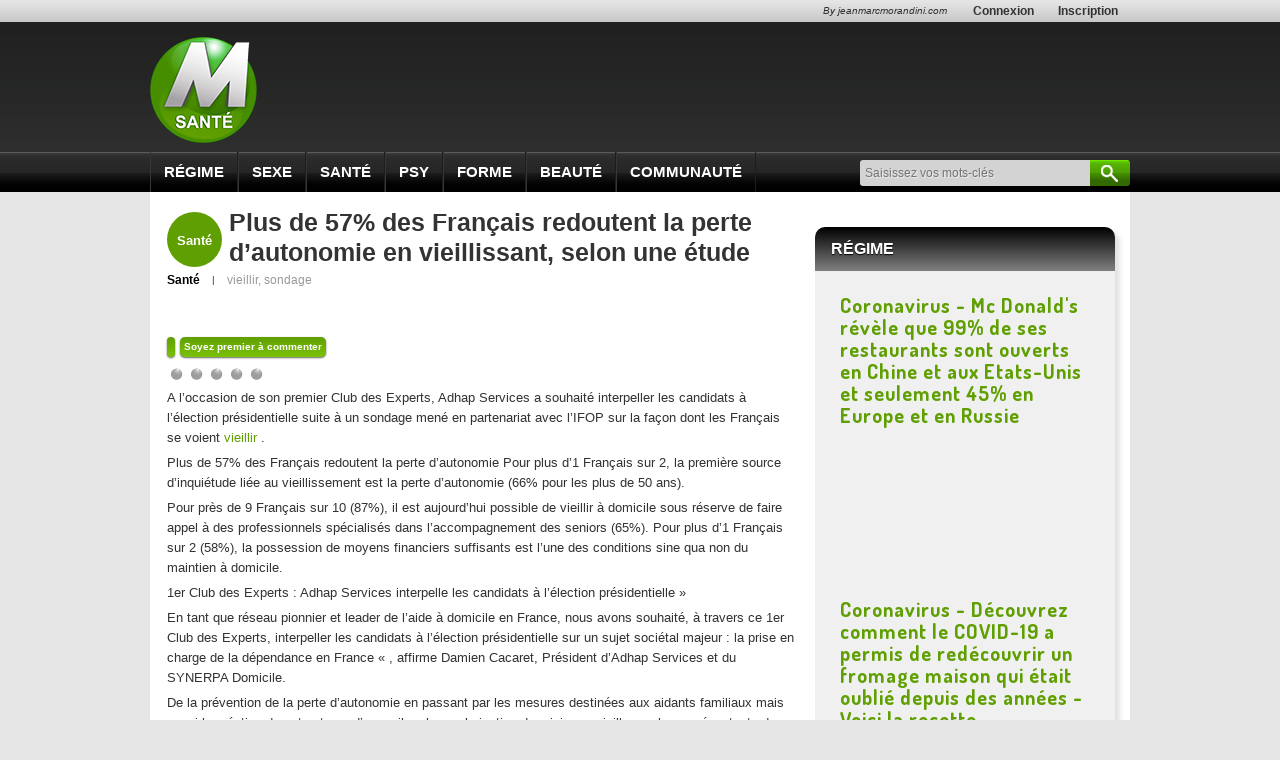

--- FILE ---
content_type: text/html; charset=utf-8
request_url: https://www.morandinisante.com/article-sante-367309-plus-de-57-des-francais-redoutent-la-perte-d-autonomie-en-vieillissant-selon-une-etude.html
body_size: 12675
content:
<!DOCTYPE html>
<html xmlns:fb="http://www.facebook.com/2008/fbml" xmlns:og="http://opengraphprotocol.org/schema/" xmlns="http://www.w3.org/1999/xhtml" xml:lang="fr" lang="fr" version="XHTML+RDFa 1.0" dir="ltr">

<head profile="http://www.w3.org/1999/xhtml/vocab">
  <meta name="google-site-verification" content="j_IPphMWbaMJd2cJJNhx_auONtaNXU7ZiRQ7UDrt2jo" />
  <meta name="robots" content="index,follow,max-snippet:-1,max-image-preview:large,max-video-preview:-1" />

  <!--[if IE]><![endif]-->
<link rel="dns-prefetch" href="//www.jeanmarcmorandini.com" />
<link rel="preconnect" href="//www.jeanmarcmorandini.com" />
<meta http-equiv="Content-Type" content="text/html; charset=utf-8" />
<meta http-equiv="x-dns-prefetch-control" content="on" />
<link rel="dns-prefetch" href="//static.jeanmarcmorandini.com" />
<!--[if IE 9]>
<link rel="prefetch" href="//static.jeanmarcmorandini.com" />
<![endif]-->
<link rel="amphtml" href="https://www.morandinisante.com/article-sante-367309-plus-de-57-des-francais-redoutent-la-perte-d-autonomie-en-vieillissant-selon-une-etude.html?amp" />
<script  type="application/ld+json">{"@context":"https:\/\/schema.org","@type":"WebSite","name":"Jean-Marc Morandini","alternateName":"Blog Jean Marc Morandini - Site d'informations m\u00e9dia, programmes TV, vid\u00e9os, zapping, people, radio, cinema, presse, internet","url":"https:\/\/www.jeanmarcmorandini.com\/","image":"https:\/\/static.jeanmarcmorandini.com\/sites\/all\/themes\/jmm7\/images\/logo_media.png"}</script>
<script  type="application/ld+json">{"@context":"https:\/\/schema.org","@type":"NewsMediaOrganization","name":"Jean-Marc Morandini","url":"https:\/\/www.jeanmarcmorandini.com\/","logo":"https:\/\/static.jeanmarcmorandini.com\/sites\/all\/themes\/jmm7\/images\/logo_media.png","sameAs":["https:\/\/www.facebook.com\/jmmorandini\/","https:\/\/twitter.com\/morandiniblog\/","https:\/\/www.instagram.com\/jeanmarcmorandini\/"]}</script>
<meta property="twitter:card" content="summary_large_image" />
<meta property="twitter:site" content="@morandinisante" />
<meta property="twitter:creator" content="@morandinisante" />
<meta property="twitter:title" content=" Plus de 57% des Français redoutent la perte d’autonomie en vieillissant, selon une étude" />
<meta property="twitter:description" content="A l&amp;rsquo;occasion de son premier Club des Experts, Adhap Services a souhait&amp;eacute; interpeller les candidats &amp;agrave; l&amp;rsquo;&amp;eacute;lection pr&amp;eacute;sidentielle suite &amp;agrave; un..." />
<meta property="twitter:image" content="https://static.jeanmarcmorandini.com/sites/jeanmarcmorandini.com/files/vieux_0_0_0_0_0.jpg" />
<meta property="og:title" content=" Plus de 57% des Français redoutent la perte d’autonomie en vieillissant, selon une étude" />
<meta property="fb:app_id" content="368940366458873" />
<meta property="og:type" content="article" />
<meta property="og:image" content="https://static.jeanmarcmorandini.com/sites/jeanmarcmorandini.com/files/styles/facebook/public/vieux_0_0_0_0_0.jpg?itok=ExgLJ_4a" />
<meta property="og:url" content="https://www.morandinisante.com/article-sante-367309-plus-de-57-des-francais-redoutent-la-perte-d-autonomie-en-vieillissant-selon-une-etude.html" />
<meta property="og:description" content="A l&amp;rsquo;occasion de son premier Club des Experts, Adhap Services a souhait&amp;eacute; interpeller les candidats &amp;agrave; l&amp;rsquo;&amp;eacute;lection pr&amp;eacute;sidentielle suite &amp;agrave; un sondage men&amp;eacute; en partenariat avec l&amp;rsquo;IFOP sur la fa&amp;ccedil;on dont les Fran&amp;ccedil;ais se voient" />
<link rel="shortcut icon" href="https://www.morandinisante.com/sites/all/themes/morandinisante/favicon.ico" type="image/vnd.microsoft.icon" />
<meta name="description" content="A l’occasion de son premier Club des Experts, Adhap Services a souhaité interpeller les candidats à l’élection présidentielle suite à un sondage mené en partenariat avec l’IFOP sur la façon dont les Français se voient vieillir." />
<link rel="canonical" href="https://www.morandinisante.com/article-sante-367309-plus-de-57-des-francais-redoutent-la-perte-d-autonomie-en-vieillissant-selon-une-etude.html" />
<link rel="shortlink" href="https://www.morandinisante.com/node/367309" />
<meta property="fb:app_id" content="1434142670197027" />
<meta property="og:site_name" content="Jean-Marc Morandini" />
<meta property="og:type" content="article" />
<meta property="og:url" content="https://www.morandinisante.com/article-sante-367309-plus-de-57-des-francais-redoutent-la-perte-d-autonomie-en-vieillissant-selon-une-etude.html" />
<meta property="og:title" content="Plus de 57% des Français redoutent la perte d’autonomie en vieillissant, selon une étude" />
<meta property="og:description" content="A l’occasion de son premier Club des Experts, Adhap Services a souhaité interpeller les candidats à l’élection présidentielle suite à un sondage mené en partenariat avec l’IFOP sur la façon dont les Français se voient vieillir." />
<meta property="og:image" content="https://static.jeanmarcmorandini.com/sites/jeanmarcmorandini.com/files/vieux_0_0_0_0_0.jpg" />
  <title>Plus de 57% des Français redoutent la perte d’autonomie en vieillissant, selon une étude | Jean-Marc Morandini</title>
  <link type="text/css" rel="stylesheet" href="/sites/jeanmarcmorandini.com/files/advagg_css/css__7UwOODH6XC-f6yX6yncdisWi-F-vOUHIHuKNSaCypAQ__9lxRI1U9S6o8tlidS0UrwXkx5b7ly_nU5pwSSLibRjE__ZSMqSgoujX0gQJycZx5b2wkqLzufGuc8eG8p-Ytl_jc.css" media="all" />
<link type="text/css" rel="stylesheet" href="/sites/jeanmarcmorandini.com/files/advagg_css/css__gbr-sYiNqPgPDrHfwroVhc4CXUQ0Rqm12IJqBr2lyxI__i9J8jMP3rICJwvAjm2w6kBFPWd_uYGJjolCI3OnY_GE__ZSMqSgoujX0gQJycZx5b2wkqLzufGuc8eG8p-Ytl_jc.css" media="all and (min-width: 768px) and (max-width: 1023px)" />
<link type="text/css" rel="stylesheet" href="/sites/jeanmarcmorandini.com/files/advagg_css/css__C1vtm4aFlJsCwUC83n_j2mz8FSXY36USjYDVpyXnJIo__iR8L__YAXWhn9Bvs98kEulhQAV3Kq_nl3FbTPPWetIc__ZSMqSgoujX0gQJycZx5b2wkqLzufGuc8eG8p-Ytl_jc.css" media="all and (min-width: 481px) and (max-width: 767px)" />
<link type="text/css" rel="stylesheet" href="/sites/jeanmarcmorandini.com/files/advagg_css/css__B1Ovhn8CK_ugMrvM3HGqWoba16U7C0rb8nEKXTLRmRo__RsGynvoZCohNpT4tayOzeGuDdOD0gGYipt0gifg8anw__ZSMqSgoujX0gQJycZx5b2wkqLzufGuc8eG8p-Ytl_jc.css" media="all and (min-width: 360px) and (max-width: 480px)" />
<link type="text/css" rel="stylesheet" href="/sites/jeanmarcmorandini.com/files/advagg_css/css__QzBNUP7INFjVG79HsxItRNq0tPaVkjLrRQEOow9AxtY__6jhk4ZXv675C3ywqLhhS50PTWty7Z2csX9bH6qQL9NE__ZSMqSgoujX0gQJycZx5b2wkqLzufGuc8eG8p-Ytl_jc.css" media="all and (max-width: 359px)" />

<!--[if lte IE 8]>
<link type="text/css" rel="stylesheet" href="/sites/all/themes/morandinisante/css/fix-ie.css?t8yek2" media="all" />
<![endif]-->
  <link href="//maxcdn.bootstrapcdn.com/font-awesome/4.1.0/css/font-awesome.min.css" rel="stylesheet" type="text/css">
  <link href="https://fonts.googleapis.com/css?family=Dosis:400,700" rel="stylesheet" type="text/css">
  <meta name="viewport" content="width=device-width, initial-scale=1.0">
  <meta property="fb:pages" content="326620877536494" />

  <!-- Didomi tag -->  
  <script type="99b688996ddee3fc2b534400-text/javascript">
    window.gdprAppliesGlobally=true;(function(){function a(e){if(!window.frames[e]){if(document.body&&document.body.firstChild){var t=document.body;var n=document.createElement("iframe");n.style.display="none";n.name=e;n.title=e;t.insertBefore(n,t.firstChild)}
    else{setTimeout(function(){a(e)},5)}}}function e(n,r,o,c,s){function e(e,t,n,a){if(typeof n!=="function"){return}if(!window[r]){window[r]=[]}var i=false;if(s){i=s(e,t,n)}if(!i){window[r].push({command:e,parameter:t,callback:n,version:a})}}e.stub=true;function t(a){if(!window[n]||window[n].stub!==true){return}if(!a.data){return}
    var i=typeof a.data==="string";var e;try{e=i?JSON.parse(a.data):a.data}catch(t){return}if(e[o]){var r=e[o];window[n](r.command,r.parameter,function(e,t){var n={};n[c]={returnValue:e,success:t,callId:r.callId};a.source.postMessage(i?JSON.stringify(n):n,"*")},r.version)}}
    if(typeof window[n]!=="function"){window[n]=e;if(window.addEventListener){window.addEventListener("message",t,false)}else{window.attachEvent("onmessage",t)}}}e("__tcfapi","__tcfapiBuffer","__tcfapiCall","__tcfapiReturn");a("__tcfapiLocator");(function(e){
    var t=document.createElement("script");t.id="spcloader";t.type="text/javascript";t.async=true;t.src="https://sdk.privacy-center.org/"+e+"/loader.js?target="+document.location.hostname;t.charset="utf-8";var n=document.getElementsByTagName("script")[0];n.parentNode.insertBefore(t,n)})("58ff7455-e2e7-41c9-b8b6-7fc797bc5831")})();
  </script>
</head>

<body class="html not-front not-logged-in no-sidebars page-node page-node- page-node-367309 node-type-story-sante">
  <div id="skip-link"><a href="/#main-content" class="element-invisible element-focusable">Aller au contenu principal</a></div>    <a name="top-page" id="top-page"></a>

<div id="logreg">
  <div id="logreg-in">
    <div id="logreg-register"><a href="/inscription.html" target="_parent">Inscription</a></div><div id="logreg-login"><a href="/user/login" target="_parent">Connexion</a></div><div style="float:right;font-weight:normal;font-size:10px;margin-left:0px;padding-left:0px;margin-right:2px;padding-right:0px;font-style:italic"><a href="http://www.jeanmarcmorandini.com" target="_blank">By jeanmarcmorandini.com</a></div>  </div>
</div>

<div id="logo">
  <div id="logo-in">
    <a id="logolink" href="/" title="morandinisante.com" target="_parent"><img src="/sites/all/themes/morandinisante/images/logo_sante.png" alt="MorandiniSante.com" width="107" height="106" /></a>
      </div>
</div>

<div id="navi">
  <div id="navi-in">
      <div class="region region-navigation">
    <div class="block block-jmm-sante" id="block-jmm-sante-sante-menus">
      
  <div class="block-content">
    <div class="content"><div id="menu-mobile-title">Menu</div><ul class="menu"><li><a href="/categorie-sante-regime.html" alt="Régime Morandini Sante" target="_parent">Régime</a></li><li><a href="/categorie-sante-sexe.html" alt="Sexe Morandini Sante" target="_parent">Sexe</a></li><li><a href="/categorie-sante-sante.html" alt="Santé Morandini Sante" target="_parent">Santé</a></li><li><a href="/categorie-sante-psy.html" alt="Psy Morandini Sante" target="_parent">Psy</a></li><li><a href="/categorie-sante-forme.html" alt="Forme Morandini Sante" target="_parent">Forme</a></li><li><a href="/categorie-sante-beaute.html" alt="Beauté Morandini Sante" target="_parent">Beauté</a></li>
  <li><a href="/">Communauté</a>
    <ul class="menu">
      <li class="leaf"><a href="/user/login" target="_parent">S&#039;identifier</a></li>
      <li class="leaf last"><a href="/inscription.html" target="_parent">S&#039;inscrire</a></li>
    </ul>
    </li></ul></div>  </div>
</div>
<div class="block block-jmm-sante" id="block-jmm-sante-sante-icones-sociales">
      
  <div class="block-content">
    <p><a href="https://www.facebook.com/jmmorandinisante" target="_blank"><img data-echo="https://static.jeanmarcmorandini.com/sites/jeanmarcmorandini.com/files/icones_sociales_sante/facebook_2_web.png" data-icon="" src="https://static.jeanmarcmorandini.com//sites/jeanmarcmorandini.com/files/lazyload_placeholder.png" alt="" title="Morandinisante sur Facebook" /><noscript><img src="https://static.jeanmarcmorandini.com/sites/jeanmarcmorandini.com/files/icones_sociales_sante/facebook_2_web.png" alt="" title="Morandinisante sur Facebook" /></noscript></a><a href="https://www.twitter.com/morandinisante" target="_blank"><img data-echo="https://static.jeanmarcmorandini.com/sites/jeanmarcmorandini.com/files/icones_sociales_sante/twitter_web.png" data-icon="" src="https://static.jeanmarcmorandini.com//sites/jeanmarcmorandini.com/files/lazyload_placeholder.png" alt="" title="Morandinisante sur Twitter" /><noscript><img src="https://static.jeanmarcmorandini.com/sites/jeanmarcmorandini.com/files/icones_sociales_sante/twitter_web.png" alt="" title="Morandinisante sur Twitter" /></noscript></a></p>  </div>
</div>
<div class="block block-search-api-page" id="block-search-api-page-recherche-morandini-sante">
        <h2 class="block-title">Recherche Morandini Santé</h2>
    
  <div class="block-content">
    <form action="/article-sante-367309-plus-de-57-des-francais-redoutent-la-perte-d-autonomie-en-vieillissant-selon-une-etude.html" method="post" id="search-api-page-search-form-recherche-morandini-sante" accept-charset="UTF-8"><div><div class="form-item form-type-textfield form-item-keys-8">
  <label class="element-invisible" for="edit-keys-8">Saisissez vos mots-clés </label>
 <input placeholder="Saisissez vos mots-clés" type="text" id="edit-keys-8" name="keys_8" value="" size="15" maxlength="128" class="form-text" />
</div>
<input type="hidden" name="id" value="8" />
<input type="submit" id="edit-submit-8" name="op" value="Rechercher" class="form-submit" /><input type="hidden" name="form_build_id" value="form-saPlJbHJInNbum1Bn4TOITxl2Okri8xBssMJCA7GQlc" />
<input type="hidden" name="form_id" value="search_api_page_search_form_recherche_morandini_sante" />
</div></form>  </div>
</div>
  </div>
  </div>
</div>

<div id="wrapper" class="">
  
  <div id="wrapper-in">
    <div id="center">
                          <div class="region region-content">
    <div class="block block-system" id="block-system-main">
      
  <div class="block-content">
    <div id="node-367309" class="node node-story-sante clearfix" class="node node-story-sante node-type-story_sante node-pagestory_sante" id="node-367309">
	<div class="heure"><span>Santé</span></div>
	<h1> Plus de 57% des Français redoutent la perte d’autonomie en vieillissant, selon une étude</h1>
	<div class="cattags"><span class="categorie"><a href="/categorie-sante-sante.html">Santé</a><span>|</span></span><span class="tags"><a href="/actualite-sante-vieillir.html">vieillir</a>, <a href="/actualite-sante-sondage.html">sondage</a></span></div><br class="clear" /><div class="image"><img data-echo="https://static.jeanmarcmorandini.com/sites/jeanmarcmorandini.com/files/styles/liste-centrale-grande/public/vieux_0_0_0_0_0.jpg" data-icon="" src="https://static.jeanmarcmorandini.com//sites/jeanmarcmorandini.com/files/lazyload_placeholder.png" alt="" title=" Plus de 57% des Français redoutent la perte d’autonomie en vieillissant, selon une étude" /><noscript><img src="https://static.jeanmarcmorandini.com/sites/jeanmarcmorandini.com/files/styles/liste-centrale-grande/public/vieux_0_0_0_0_0.jpg" alt="" title=" Plus de 57% des Français redoutent la perte d’autonomie en vieillissant, selon une étude" /></noscript></div>	<div class="links-vues"><span data-nodecounter-ajax="367309"></span></div>
	<div class="links-comments">
	<a href="/article-sante-367309-plus-de-57-des-francais-redoutent-la-perte-d-autonomie-en-vieillissant-selon-une-etude.html#comments" class="active">Soyez premier à commenter</a></div>
	<div class="field field-name-field-votes-user field-type-fivestar field-label-hidden"><div class="field-items"><div class="field-item even"><div class="clearfix fivestar-average-stars"><div class="fivestar-static-form-item"><div class="form-item form-type-item">
 <div class="fivestar-jmm"><div class="fivestar-widget-static fivestar-widget-static-vote fivestar-widget-static-5 clearfix"><div class="star star-1 star-odd star-first"><span class="off">0</span></div><div class="star star-2 star-even"><span class="off"></span></div><div class="star star-3 star-odd"><span class="off"></span></div><div class="star star-4 star-even"><span class="off"></span></div><div class="star star-5 star-odd star-last"><span class="off"></span></div></div></div>
<div class="description"><div class="fivestar-summary fivestar-summary-"></div></div>
</div>
</div></div></div></div></div>	<div class="body">
		
<!DOCTYPE html PUBLIC "-//W3C//DTD HTML 4.0 Transitional//EN" "http://www.w3.org/TR/REC-html40/loose.dtd">

<html>
<body>
<p>A l&rsquo;occasion de son premier Club des Experts, Adhap Services a souhait&eacute; interpeller les candidats &agrave; l&rsquo;&eacute;lection pr&eacute;sidentielle suite &agrave; un sondage men&eacute; en partenariat avec l&rsquo;IFOP sur la fa&ccedil;on dont les Fran&ccedil;ais se voient 
<a href="https://www.morandinisante.com/article-sante-364277-la-federation-francaise-de-cyclotourisme-s-engage-pour-la-sante-la-pratique-reguliere-du-velo-permet-de-limiter-les-effets-du-vieillissement.html" target="_blank">vieillir
</a>.
</p>
<p>Plus de 57% des Fran&ccedil;ais redoutent la perte d&rsquo;autonomie Pour plus d&rsquo;1 Fran&ccedil;ais sur 2, la premi&egrave;re source d&rsquo;inqui&eacute;tude li&eacute;e au vieillissement est la perte d&rsquo;autonomie (66% pour les plus de 50 ans).
</p>
<p>Pour pr&egrave;s de 9 Fran&ccedil;ais sur 10 (87%), il est aujourd&rsquo;hui possible de vieillir &agrave; domicile sous r&eacute;serve de faire appel &agrave; des professionnels sp&eacute;cialis&eacute;s dans l&rsquo;accompagnement des seniors (65%). Pour plus d&rsquo;1 Fran&ccedil;ais sur 2 (58%), la possession de moyens financiers suffisants est l&rsquo;une des conditions sine qua non du maintien &agrave; domicile.
</p>
<p>1er Club des Experts : Adhap Services interpelle les candidats &agrave; l&rsquo;&eacute;lection pr&eacute;sidentielle &raquo;
</p>
<p>En tant que r&eacute;seau pionnier et leader de l&rsquo;aide &agrave; domicile en France, nous avons souhait&eacute;, &agrave; travers ce 1er Club des Experts, interpeller les candidats &agrave; l&rsquo;&eacute;lection pr&eacute;sidentielle sur un sujet soci&eacute;tal majeur : la prise en charge de la d&eacute;pendance en France &laquo; , affirme Damien Cacaret, Pr&eacute;sident d&rsquo;Adhap Services et du SYNERPA Domicile.
</p>
<p>De la pr&eacute;vention de la perte d&rsquo;autonomie en passant par les mesures destin&eacute;es aux aidants familiaux mais aussi la cr&eacute;ation des structures d&rsquo;accueil ou la revalorisation du minimum vieillesse, les repr&eacute;sentants de Fran&ccedil;ois Fillon (Dominique Stoppa-Lyonnet), Emmanuel Macron (Olivier V&eacute;ran), Benoit Hamon (Luc Broussy), Jean-Luc M&eacute;lenchon (Marie-Laure Darrigade) et Marine Le Pen (Thierry Perez) ont pu s&rsquo;exprimer en exposant les grandes lignes des actions pr&eacute;vues en faveur des personnes en perte d&rsquo;autonomie qui seront mises en place dans le cadre de la mandature de leur candidat. &raquo;
</p>
<p>Avec plus de 28 000 personnes fragilis&eacute;es prises en charge chaque jour, il &eacute;tait de notre r&ocirc;le d&rsquo;interroger les candidats sur leur engagement dans l&rsquo;enjeu que repr&eacute;sente le vieillissement de la population en France et d&rsquo;&eacute;changer avec eux sur les solutions qui seront propos&eacute;es aux seniors lors du prochain quinquennat &raquo;, explique Damien Cacaret.&nbsp;
</p>
<p>
</p>
<p>
</p>
<p>
</p>
<p>
</p>
<p>
</p>
<p>
<iframe frameborder="0" width="480" height="270" allowfullscreen="" src-no-consent="//www.dailymotion.com/embed/video/x4e2t65?autoPlay=1">
</iframe>
<br>
<a href="https://www.dailymotion.com/video/x4e2t65_pour-cameron-diaz-le-botox-est-une-promesse-a-court-terme_news" target="_blank">Pour Cameron Diaz, le Botox est une promesse &agrave;...
</a> 
<i>par 
<a href="https://www.dailymotion.com/morandini" target="_blank">morandini
</a>
</i>
</p>
<script src="/cdn-cgi/scripts/7d0fa10a/cloudflare-static/rocket-loader.min.js" data-cf-settings="99b688996ddee3fc2b534400-|49" defer></script></body>
</html>


		
	</div>
		<div id="social-share">
		<div class="fb-like" data-send="true" data-layout="button_count" data-width="185"></div>
		<!-- Placez cette balise là où vous souhaitez positionner le bouton +1. -->
		<div class="g-plusone" data-size="medium"></div>
		<!-- Placez cet appel d'affichage à l'endroit approprié. -->
		<script type="99b688996ddee3fc2b534400-text/javascript">
			window.___gcfg = {lang: 'fr'};
			(function() {
				var po = document.createElement('script'); po.type = 'text/javascript'; po.async = true;
				po.src = 'https://apis.google.com/js/plusone.js';
				var s = document.getElementsByTagName('script')[0]; s.parentNode.insertBefore(po, s);
			})();
		</script>
		<div class="twitter-buttons">
			<a href="https://twitter.com/share" class="twitter-share-button" data-via="Morandinisante" data-lang="fr">Tweeter</a>
			<a href="https://twitter.com/Morandinisante" class="twitter-follow-button" data-show-screen-name="false" data-show-count="true" data-lang="fr">Suivre @Morandinisante</a>
		</div>
	</div>
	</div>
<div id="node-prev-next"><div id="node-prev"><a href="/article-sante-367307-inde-a-seulement-8-mois-chahat-kumar-pese-17-kilos-le-poids-d-un-enfant-de-quatre-ans-video.html">Inde : À seulement 8 mois, Chahat Kumar pèse 17 kilos, le poids d'un enfant de quatre ans ! - VIDEO</a></div><div id="node-up"><a href="/">Accueil</a></div><div id="node-next"><a href="/article-sante-367310-dominique-farrugia-rien-n-est-facile-pour-un-handicape-je-pensais-que-dans-cette-campagne-on-en-parlerait.html">Dominique Farrugia : "Rien n'est facile pour un handicapé. Je pensais que dans cette campagne on en parlerait"</a></div><br class="clear" /></div><div id="lig_bollore_morandinisante_articles"></div>
<script language="javascript" src="https://i.ligatus.com/fr-placements/containers/bollore/morandinisante/tc-site.js" type="99b688996ddee3fc2b534400-text/javascript"></script>
<a name="comments"></a>
<div id="comments">
	<div id="comments-header"><a href="/node/367309#comments" class="reagissez active">Rafraichir !<span class="reagissez-pointe"></span></a><h2>Les réactions</h2><p>La réaction aux articles est réservée aux membres.</p></div><div id="cf"></div><div id="comments-login" class="login-register-form"><h2>Réagissez</h2><div class="content"><div class="login-register-form-register"><h3>Nouveau ?</h3><p>La réaction aux articles est réservée aux membres.</p><a href="/inscription.html">Inscrivez-vous</a></div><div class="login-register-form-login"><h3>Déjà membre ?</h3><form action="/article-sante-367309-plus-de-57-des-francais-redoutent-la-perte-d-autonomie-en-vieillissant-selon-une-etude.html?destination=node/367309" method="post" id="user-login-form" accept-charset="UTF-8"><div><div class="form-item form-type-textfield form-item-name">
  <label for="edit-name">Nom d'utilisateur <span class="form-required" title="Ce champ est requis.">*</span></label>
 <input tabindex="1" type="text" id="edit-name" name="name" value="" size="15" maxlength="60" class="form-text required" />
</div>
<div class="form-item form-type-password form-item-pass">
  <label for="edit-pass">Mot de passe <span class="form-required" title="Ce champ est requis.">*</span></label>
 <input tabindex="1" type="password" id="edit-pass" name="pass" size="15" maxlength="128" class="form-text required" />
</div>
<div class="form-item form-type-checkbox form-item-remember-me">
 <input tabindex="1" type="checkbox" id="edit-remember-me" name="remember_me" value="1" checked="checked" class="form-checkbox" />  <label class="option" for="edit-remember-me">Se souvenir de moi </label>

</div>
<input type="hidden" name="form_build_id" value="form-goKr8xocTT3S5Va0v3uad_tPtyMp5n9nnE47jqeo5ns" />
<input type="hidden" name="form_id" value="user_login_block" />
<div class="form-actions form-wrapper" id="edit-actions"><div id="google_recaptcha_user_login_block" class="normal"></div><input tabindex="1" type="submit" id="edit-submit" name="op" value="Se connecter" class="form-submit" /></div></div></form><a href="/user/password" class="mdp">Mot de passe oublié ?</a></div><br class="clear" /></div></div></div>
<iframe src="https://www.morandinisante.com/live_counter.php?nid=367309" width="0" height="0" style="border:none;">&nbsp;</iframe>
  </div>
</div>
  </div>
          </div>

    <div id="side">
        <div class="region region-right">
    <div class="block block-jmm-sante" id="block-jmm-sante-sante-cat-regime">
        <h2 class="block-title">Régime</h2>
    
  <div class="block-content">
    <div class="bloc-riche"><div class="bloc-riche-image"><div class="view-content">
      <div class="views-row views-row-1 views-row-odd views-row-first views-row-last">
        <div class="title"><a href="/article-sante-423790-coronavirus-mc-donald-s-revele-que-99-de-ses-restaurants-sont-ouverts-en-chine-et-aux-etats-unis-et-seulement-45-en-europe-et-en-russie.html">Coronavirus - Mc Donald&#039;s révèle que 99% de ses restaurants sont ouverts en Chine et aux Etats-Unis et seulement 45% en Europe et en Russie</a></div>
        <div class="image"><a href="/article-sante-423790-coronavirus-mc-donald-s-revele-que-99-de-ses-restaurants-sont-ouverts-en-chine-et-aux-etats-unis-et-seulement-45-en-europe-et-en-russie.html"><img data-echo="https://static.jeanmarcmorandini.com/sites/jeanmarcmorandini.com/files/styles/side/public/mcdoafp_0.jpg" data-icon="" src="https://static.jeanmarcmorandini.com//sites/jeanmarcmorandini.com/files/lazyload_placeholder.png" width="250" height="134" alt="Coronavirus - Mc Donald&#039;s révèle que 99% de ses restaurants sont ouverts en Chine et aux Etats-Unis et seulement 45% en Europe et en Russie" title="Coronavirus - Mc Donald&#039;s révèle que 99% de ses restaurants sont ouverts en Chine et aux Etats-Unis et seulement 45% en Europe et en Russie" /><noscript><img src="https://static.jeanmarcmorandini.com/sites/jeanmarcmorandini.com/files/styles/side/public/mcdoafp_0.jpg" width="250" height="134" alt="Coronavirus - Mc Donald&#039;s révèle que 99% de ses restaurants sont ouverts en Chine et aux Etats-Unis et seulement 45% en Europe et en Russie" title="Coronavirus - Mc Donald&#039;s révèle que 99% de ses restaurants sont ouverts en Chine et aux Etats-Unis et seulement 45% en Europe et en Russie" /></noscript></a></div>
      </div>
      <div class="views-row views-row-1 views-row-odd views-row-first views-row-last">
        <div class="title"><a href="/article-sante-422329-coronavirus-decouvrez-comment-le-covid-19-a-permis-de-redecouvrir-un-fromage-maison-qui-etait-oublie-depuis-des-annees-voici-la-recette.html">Coronavirus - Découvrez comment le COVID-19 a permis de redécouvrir un fromage maison qui était oublié depuis des années - Voici la recette</a></div>
        <div class="image"><a href="/article-sante-422329-coronavirus-decouvrez-comment-le-covid-19-a-permis-de-redecouvrir-un-fromage-maison-qui-etait-oublie-depuis-des-annees-voici-la-recette.html"><img data-echo="https://static.jeanmarcmorandini.com/sites/jeanmarcmorandini.com/files/styles/side/public/su-fromage-japon-2-1-e1584952083261_0.jpg" data-icon="" src="https://static.jeanmarcmorandini.com//sites/jeanmarcmorandini.com/files/lazyload_placeholder.png" width="250" height="134" alt="Coronavirus - Découvrez comment le COVID-19 a permis de redécouvrir un fromage maison qui était oublié depuis des années - Voici la recette" title="Coronavirus - Découvrez comment le COVID-19 a permis de redécouvrir un fromage maison qui était oublié depuis des années - Voici la recette" /><noscript><img src="https://static.jeanmarcmorandini.com/sites/jeanmarcmorandini.com/files/styles/side/public/su-fromage-japon-2-1-e1584952083261_0.jpg" width="250" height="134" alt="Coronavirus - Découvrez comment le COVID-19 a permis de redécouvrir un fromage maison qui était oublié depuis des années - Voici la recette" title="Coronavirus - Découvrez comment le COVID-19 a permis de redécouvrir un fromage maison qui était oublié depuis des années - Voici la recette" /></noscript></a></div>
      </div>
      <div class="views-row views-row-1 views-row-odd views-row-first views-row-last">
        <div class="title"><a href="/article-sante-421771-coronavirus-les-professionnels-de-la-filiere-du-foie-gras-et-du-champagne-alertent-sur-une-forte-chute-des-ventes-en-raison-de-la-fermeture-des-restaurants.html">Coronavirus - Les professionnels de la filière du foie gras et du champagne alertent sur une forte chute des ventes en raison de la fermeture des restaurants</a></div>
        <div class="image"><a href="/article-sante-421771-coronavirus-les-professionnels-de-la-filiere-du-foie-gras-et-du-champagne-alertent-sur-une-forte-chute-des-ventes-en-raison-de-la-fermeture-des-restaurants.html"><img data-echo="https://static.jeanmarcmorandini.com/sites/jeanmarcmorandini.com/files/styles/side/public/foie_gras_entier_mi_cuit_terrine-1.jpg" data-icon="" src="https://static.jeanmarcmorandini.com//sites/jeanmarcmorandini.com/files/lazyload_placeholder.png" width="250" height="134" alt="Coronavirus - Les professionnels de la filière du foie gras et du champagne alertent sur une forte chute des ventes en raison de la fermeture des restaurants" title="Coronavirus - Les professionnels de la filière du foie gras et du champagne alertent sur une forte chute des ventes en raison de la fermeture des restaurants" /><noscript><img src="https://static.jeanmarcmorandini.com/sites/jeanmarcmorandini.com/files/styles/side/public/foie_gras_entier_mi_cuit_terrine-1.jpg" width="250" height="134" alt="Coronavirus - Les professionnels de la filière du foie gras et du champagne alertent sur une forte chute des ventes en raison de la fermeture des restaurants" title="Coronavirus - Les professionnels de la filière du foie gras et du champagne alertent sur une forte chute des ventes en raison de la fermeture des restaurants" /></noscript></a></div>
      </div></div></div><div class="bloc-riche-liste"><div class="view-footer"><p class="bloc-afficher-tout"><a href="/categorie-sante-regime.html">Tout afficher</a></p></div></div></div>  </div>
</div>
<div class="block block-jmm-sante" id="block-jmm-sante-sante-cat-sexe">
        <h2 class="block-title">Sexe</h2>
    
  <div class="block-content">
    <div class="bloc-riche"><div class="bloc-riche-image"><div class="view-content">
      <div class="views-row views-row-1 views-row-odd views-row-first views-row-last">
        <div class="title"><a href="/article-sante-424327-coronavirus-pour-la-premiere-fois-le-virus-a-ete-repere-dans-le-sperme-de-plusieurs-patients-alors-est-il-sexuellement-transmissible.html">Coronavirus - Pour la première fois le virus a été repéré dans le sperme de plusieurs patients, alors est-il sexuellement transmissible ?</a></div>
        <div class="image"><a href="/article-sante-424327-coronavirus-pour-la-premiere-fois-le-virus-a-ete-repere-dans-le-sperme-de-plusieurs-patients-alors-est-il-sexuellement-transmissible.html"><img data-echo="https://static.jeanmarcmorandini.com/sites/jeanmarcmorandini.com/files/styles/side/public/sperme.jpg" data-icon="" src="https://static.jeanmarcmorandini.com//sites/jeanmarcmorandini.com/files/lazyload_placeholder.png" width="250" height="134" alt="Coronavirus - Pour la première fois le virus a été repéré dans le sperme de plusieurs patients, alors est-il sexuellement transmissible ?" title="Coronavirus - Pour la première fois le virus a été repéré dans le sperme de plusieurs patients, alors est-il sexuellement transmissible ?" /><noscript><img src="https://static.jeanmarcmorandini.com/sites/jeanmarcmorandini.com/files/styles/side/public/sperme.jpg" width="250" height="134" alt="Coronavirus - Pour la première fois le virus a été repéré dans le sperme de plusieurs patients, alors est-il sexuellement transmissible ?" title="Coronavirus - Pour la première fois le virus a été repéré dans le sperme de plusieurs patients, alors est-il sexuellement transmissible ?" /></noscript></a></div>
      </div>
      <div class="views-row views-row-1 views-row-odd views-row-first views-row-last">
        <div class="title"><a href="/article-sante-423103-coronavirus-la-masturbation-serait-la-grande-gagnante-du-confinement-cela-procure-plus-de-contentement-que-le-visionnage-d-une-serie-netflix-ou-l-ouverture-d-une-bouteille-de-vin.html">Coronavirus - La masturbation serait la grande gagnante du confinement : &quot;Cela procure plus de contentement que le visionnage d’une série Netflix ou l’ouverture d’une bouteille de vin&quot;</a></div>
        <div class="image"><a href="/article-sante-423103-coronavirus-la-masturbation-serait-la-grande-gagnante-du-confinement-cela-procure-plus-de-contentement-que-le-visionnage-d-une-serie-netflix-ou-l-ouverture-d-une-bouteille-de-vin.html"><img data-echo="https://static.jeanmarcmorandini.com/sites/jeanmarcmorandini.com/files/styles/side/public/masturbation-4574-2121_0.jpg" data-icon="" src="https://static.jeanmarcmorandini.com//sites/jeanmarcmorandini.com/files/lazyload_placeholder.png" width="250" height="134" alt="Coronavirus - La masturbation serait la grande gagnante du confinement : &quot;Cela procure plus de contentement que le visionnage d’une série Netflix ou l’ouverture d’une bouteille de vin&quot;" title="Coronavirus - La masturbation serait la grande gagnante du confinement : &quot;Cela procure plus de contentement que le visionnage d’une série Netflix ou l’ouverture d’une bouteille de vin&quot;" /><noscript><img src="https://static.jeanmarcmorandini.com/sites/jeanmarcmorandini.com/files/styles/side/public/masturbation-4574-2121_0.jpg" width="250" height="134" alt="Coronavirus - La masturbation serait la grande gagnante du confinement : &quot;Cela procure plus de contentement que le visionnage d’une série Netflix ou l’ouverture d’une bouteille de vin&quot;" title="Coronavirus - La masturbation serait la grande gagnante du confinement : &quot;Cela procure plus de contentement que le visionnage d’une série Netflix ou l’ouverture d’une bouteille de vin&quot;" /></noscript></a></div>
      </div>
      <div class="views-row views-row-1 views-row-odd views-row-first views-row-last">
        <div class="title"><a href="/article-sante-423100-coronavirus-le-coronavirus-peut-il-se-transmettre-sexuellement-selon-les-dernieres-etudes-de-l-organisation-mondiale-de-la-sante.html">Coronavirus - Le coronavirus peut-il se transmettre sexuellement selon les dernières études de l’Organisation mondiale de la santé ? </a></div>
        <div class="image"><a href="/article-sante-423100-coronavirus-le-coronavirus-peut-il-se-transmettre-sexuellement-selon-les-dernieres-etudes-de-l-organisation-mondiale-de-la-sante.html"><img data-echo="https://static.jeanmarcmorandini.com/sites/jeanmarcmorandini.com/files/styles/side/public/sexe_1_0.jpg" data-icon="" src="https://static.jeanmarcmorandini.com//sites/jeanmarcmorandini.com/files/lazyload_placeholder.png" width="250" height="134" alt="Coronavirus - Le coronavirus peut-il se transmettre sexuellement selon les dernières études de l’Organisation mondiale de la santé ? " title="Coronavirus - Le coronavirus peut-il se transmettre sexuellement selon les dernières études de l’Organisation mondiale de la santé ? " /><noscript><img src="https://static.jeanmarcmorandini.com/sites/jeanmarcmorandini.com/files/styles/side/public/sexe_1_0.jpg" width="250" height="134" alt="Coronavirus - Le coronavirus peut-il se transmettre sexuellement selon les dernières études de l’Organisation mondiale de la santé ? " title="Coronavirus - Le coronavirus peut-il se transmettre sexuellement selon les dernières études de l’Organisation mondiale de la santé ? " /></noscript></a></div>
      </div></div></div><div class="bloc-riche-liste"><div class="view-footer"><p class="bloc-afficher-tout"><a href="/categorie-sante-sexe.html">Tout afficher</a></p></div></div></div>  </div>
</div>
<div class="block block-jmm-sante" id="block-jmm-sante-sante-cat-sante">
        <h2 class="block-title">Santé</h2>
    
  <div class="block-content">
    <div class="bloc-riche"><div class="bloc-riche-image"><div class="view-content">
      <div class="views-row views-row-1 views-row-odd views-row-first views-row-last">
        <div class="title"><a href="/article-sante-532323-quelle-alimentation-a-partir-de-50-ans-viande-poisson-legumes-fruits-quels-sont-les-aliments-a-consommer-et-a-eviter-voici-quelques-conseils.html">Quelle alimentation à partir de 50 ans ? Viande, poisson, légumes, fruits... Quels sont les aliments à consommer et à éviter? Voici quelques conseils!</a></div>
        <div class="image"><a href="/article-sante-532323-quelle-alimentation-a-partir-de-50-ans-viande-poisson-legumes-fruits-quels-sont-les-aliments-a-consommer-et-a-eviter-voici-quelques-conseils.html"><img data-echo="https://static.jeanmarcmorandini.com/sites/jeanmarcmorandini.com/files/styles/side/public/legumes_0_0.jpg" data-icon="" src="https://static.jeanmarcmorandini.com//sites/jeanmarcmorandini.com/files/lazyload_placeholder.png" width="250" height="134" alt="Quelle alimentation à partir de 50 ans ? Viande, poisson, légumes, fruits... Quels sont les aliments à consommer et à éviter? Voici quelques conseils!" title="Quelle alimentation à partir de 50 ans ? Viande, poisson, légumes, fruits... Quels sont les aliments à consommer et à éviter? Voici quelques conseils!" /><noscript><img src="https://static.jeanmarcmorandini.com/sites/jeanmarcmorandini.com/files/styles/side/public/legumes_0_0.jpg" width="250" height="134" alt="Quelle alimentation à partir de 50 ans ? Viande, poisson, légumes, fruits... Quels sont les aliments à consommer et à éviter? Voici quelques conseils!" title="Quelle alimentation à partir de 50 ans ? Viande, poisson, légumes, fruits... Quels sont les aliments à consommer et à éviter? Voici quelques conseils!" /></noscript></a></div>
      </div>
      <div class="views-row views-row-1 views-row-odd views-row-first views-row-last">
        <div class="title"><a href="/article-sante-480600-vous-possedez-un-escalier-dans-votre-logement-et-vous-avez-des-difficultes-pour-l-emprunter-au-quotidien-il-existe-une-solution-le-monte-escalier.html">Vous possédez un escalier dans votre logement et vous avez des difficultés pour l’emprunter au quotidien? Il existe une solution : le monte escalier !</a></div>
        <div class="image"><a href="/article-sante-480600-vous-possedez-un-escalier-dans-votre-logement-et-vous-avez-des-difficultes-pour-l-emprunter-au-quotidien-il-existe-une-solution-le-monte-escalier.html"><img data-echo="https://static.jeanmarcmorandini.com/sites/jeanmarcmorandini.com/files/styles/side/public/capture_decran_2021-11-16_a_15.26.15_0.jpg" data-icon="" src="https://static.jeanmarcmorandini.com//sites/jeanmarcmorandini.com/files/lazyload_placeholder.png" width="250" height="134" alt="Vous possédez un escalier dans votre logement et vous avez des difficultés pour l’emprunter au quotidien? Il existe une solution : le monte escalier !" title="Vous possédez un escalier dans votre logement et vous avez des difficultés pour l’emprunter au quotidien? Il existe une solution : le monte escalier !" /><noscript><img src="https://static.jeanmarcmorandini.com/sites/jeanmarcmorandini.com/files/styles/side/public/capture_decran_2021-11-16_a_15.26.15_0.jpg" width="250" height="134" alt="Vous possédez un escalier dans votre logement et vous avez des difficultés pour l’emprunter au quotidien? Il existe une solution : le monte escalier !" title="Vous possédez un escalier dans votre logement et vous avez des difficultés pour l’emprunter au quotidien? Il existe une solution : le monte escalier !" /></noscript></a></div>
      </div>
      <div class="views-row views-row-1 views-row-odd views-row-first views-row-last">
        <div class="title"><a href="/article-sante-472405-cigarette-electronique-mais-a-quoi-sert-le-clearomiseur-cet-element-cle-du-vaping.html">Cigarette électronique - Mais à quoi sert le clearomiseur, cet élément clé du vaping  ?</a></div>
        <div class="image"><a href="/article-sante-472405-cigarette-electronique-mais-a-quoi-sert-le-clearomiseur-cet-element-cle-du-vaping.html"><img data-echo="https://static.jeanmarcmorandini.com/sites/jeanmarcmorandini.com/files/styles/side/public/cigarette_2_0.jpg" data-icon="" src="https://static.jeanmarcmorandini.com//sites/jeanmarcmorandini.com/files/lazyload_placeholder.png" width="250" height="134" alt="Cigarette électronique - Mais à quoi sert le clearomiseur, cet élément clé du vaping  ?" title="Cigarette électronique - Mais à quoi sert le clearomiseur, cet élément clé du vaping  ?" /><noscript><img src="https://static.jeanmarcmorandini.com/sites/jeanmarcmorandini.com/files/styles/side/public/cigarette_2_0.jpg" width="250" height="134" alt="Cigarette électronique - Mais à quoi sert le clearomiseur, cet élément clé du vaping  ?" title="Cigarette électronique - Mais à quoi sert le clearomiseur, cet élément clé du vaping  ?" /></noscript></a></div>
      </div></div></div><div class="bloc-riche-liste"><div class="view-footer"><p class="bloc-afficher-tout"><a href="/categorie-sante-sante.html">Tout afficher</a></p></div></div></div>  </div>
</div>
<div class="block block-jmm-sante" id="block-jmm-sante-sante-cat-psy">
        <h2 class="block-title">Psy</h2>
    
  <div class="block-content">
    <div class="bloc-riche"><div class="bloc-riche-image"><div class="view-content">
      <div class="views-row views-row-1 views-row-odd views-row-first views-row-last">
        <div class="title"><a href="/article-sante-482316-qu-est-ce-que-la-luminotherapie-est-elle-un-traitement-efficace-contre-la-depression-voici-toutes-les-reponses-a-vos-questions.html">Qu&#039;est ce que la luminothérapie ? Est-elle un traitement efficace contre la dépression ? Voici toutes les réponses à vos questions !</a></div>
        <div class="image"><a href="/article-sante-482316-qu-est-ce-que-la-luminotherapie-est-elle-un-traitement-efficace-contre-la-depression-voici-toutes-les-reponses-a-vos-questions.html"><img data-echo="https://static.jeanmarcmorandini.com/sites/jeanmarcmorandini.com/files/styles/side/public/lumino_0.jpeg" data-icon="" src="https://static.jeanmarcmorandini.com//sites/jeanmarcmorandini.com/files/lazyload_placeholder.png" width="250" height="134" alt="Qu&#039;est ce que la luminothérapie ? Est-elle un traitement efficace contre la dépression ? Voici toutes les réponses à vos questions !" title="Qu&#039;est ce que la luminothérapie ? Est-elle un traitement efficace contre la dépression ? Voici toutes les réponses à vos questions !" /><noscript><img src="https://static.jeanmarcmorandini.com/sites/jeanmarcmorandini.com/files/styles/side/public/lumino_0.jpeg" width="250" height="134" alt="Qu&#039;est ce que la luminothérapie ? Est-elle un traitement efficace contre la dépression ? Voici toutes les réponses à vos questions !" title="Qu&#039;est ce que la luminothérapie ? Est-elle un traitement efficace contre la dépression ? Voici toutes les réponses à vos questions !" /></noscript></a></div>
      </div>
      <div class="views-row views-row-1 views-row-odd views-row-first views-row-last">
        <div class="title"><a href="/article-sante-421669-coronavirus-violences-conjugales-en-hausse-pendant-le-confinement-les-pharmaciens-prets-a-accueillir-les-gens-en-detresse.html">Coronavirus - Violences conjugales en hausse pendant le confinement : Les pharmaciens prêts à accueillir &quot;les gens en détresse&quot;</a></div>
        <div class="image"><a href="/article-sante-421669-coronavirus-violences-conjugales-en-hausse-pendant-le-confinement-les-pharmaciens-prets-a-accueillir-les-gens-en-detresse.html"><img data-echo="https://static.jeanmarcmorandini.com/sites/jeanmarcmorandini.com/files/styles/side/public/pharma_0.jpg" data-icon="" src="https://static.jeanmarcmorandini.com//sites/jeanmarcmorandini.com/files/lazyload_placeholder.png" width="250" height="134" alt="Coronavirus - Violences conjugales en hausse pendant le confinement : Les pharmaciens prêts à accueillir &quot;les gens en détresse&quot;" title="Coronavirus - Violences conjugales en hausse pendant le confinement : Les pharmaciens prêts à accueillir &quot;les gens en détresse&quot;" /><noscript><img src="https://static.jeanmarcmorandini.com/sites/jeanmarcmorandini.com/files/styles/side/public/pharma_0.jpg" width="250" height="134" alt="Coronavirus - Violences conjugales en hausse pendant le confinement : Les pharmaciens prêts à accueillir &quot;les gens en détresse&quot;" title="Coronavirus - Violences conjugales en hausse pendant le confinement : Les pharmaciens prêts à accueillir &quot;les gens en détresse&quot;" /></noscript></a></div>
      </div>
      <div class="views-row views-row-1 views-row-odd views-row-first views-row-last">
        <div class="title"><a href="/article-sante-421450-coronavirus-pendant-le-confinement-les-violences-conjugales-s-aggravent-sans-laisser-de-portes-de-sortie-aux-femmes-battues-video.html">Coronavirus - Pendant le confinement, les violences conjugales s&#039;aggravent sans laisser de portes de sortie aux femmes battues - VIDEO</a></div>
        <div class="image"><a href="/article-sante-421450-coronavirus-pendant-le-confinement-les-violences-conjugales-s-aggravent-sans-laisser-de-portes-de-sortie-aux-femmes-battues-video.html"><img data-echo="https://static.jeanmarcmorandini.com/sites/jeanmarcmorandini.com/files/styles/side/public/ekd32vfwoaadci9_0.jpg" data-icon="" src="https://static.jeanmarcmorandini.com//sites/jeanmarcmorandini.com/files/lazyload_placeholder.png" width="250" height="134" alt="Coronavirus - Pendant le confinement, les violences conjugales s&#039;aggravent sans laisser de portes de sortie aux femmes battues - VIDEO" title="Coronavirus - Pendant le confinement, les violences conjugales s&#039;aggravent sans laisser de portes de sortie aux femmes battues - VIDEO" /><noscript><img src="https://static.jeanmarcmorandini.com/sites/jeanmarcmorandini.com/files/styles/side/public/ekd32vfwoaadci9_0.jpg" width="250" height="134" alt="Coronavirus - Pendant le confinement, les violences conjugales s&#039;aggravent sans laisser de portes de sortie aux femmes battues - VIDEO" title="Coronavirus - Pendant le confinement, les violences conjugales s&#039;aggravent sans laisser de portes de sortie aux femmes battues - VIDEO" /></noscript></a></div>
      </div></div></div><div class="bloc-riche-liste"><div class="view-footer"><p class="bloc-afficher-tout"><a href="/categorie-sante-psy.html">Tout afficher</a></p></div></div></div>  </div>
</div>
<div class="block block-jmm-sante" id="block-jmm-sante-sante-cat-forme">
        <h2 class="block-title">Forme</h2>
    
  <div class="block-content">
    <div class="bloc-riche"><div class="bloc-riche-image"><div class="view-content">
      <div class="views-row views-row-1 views-row-odd views-row-first views-row-last">
        <div class="title"><a href="/article-sante-597488-quels-exercices-de-musculation-benefiques-pour-les-femmes-voici-quelques-conseils.html">Quels exercices de musculation bénéfiques pour les femmes ? Voici quelques conseils !</a></div>
        <div class="image"><a href="/article-sante-597488-quels-exercices-de-musculation-benefiques-pour-les-femmes-voici-quelques-conseils.html"><img data-echo="https://static.jeanmarcmorandini.com/sites/jeanmarcmorandini.com/files/styles/side/public/sport_bs_0.jpg" data-icon="" src="https://static.jeanmarcmorandini.com//sites/jeanmarcmorandini.com/files/lazyload_placeholder.png" width="250" height="134" alt="Quels exercices de musculation bénéfiques pour les femmes ? Voici quelques conseils !" title="Quels exercices de musculation bénéfiques pour les femmes ? Voici quelques conseils !" /><noscript><img src="https://static.jeanmarcmorandini.com/sites/jeanmarcmorandini.com/files/styles/side/public/sport_bs_0.jpg" width="250" height="134" alt="Quels exercices de musculation bénéfiques pour les femmes ? Voici quelques conseils !" title="Quels exercices de musculation bénéfiques pour les femmes ? Voici quelques conseils !" /></noscript></a></div>
      </div>
      <div class="views-row views-row-1 views-row-odd views-row-first views-row-last">
        <div class="title"><a href="/article-sante-549323-vous-souhaitez-muscler-le-haut-de-votre-corps-vous-ne-savez-pas-quels-exercices-faire-voici-quelques-conseils.html">Vous souhaitez muscler le haut de votre corps ? Vous ne savez pas quels exercices faire ? Voici quelques conseils !</a></div>
        <div class="image"><a href="/article-sante-549323-vous-souhaitez-muscler-le-haut-de-votre-corps-vous-ne-savez-pas-quels-exercices-faire-voici-quelques-conseils.html"><img data-echo="https://static.jeanmarcmorandini.com/sites/jeanmarcmorandini.com/files/styles/side/public/sport_0.png" data-icon="" src="https://static.jeanmarcmorandini.com//sites/jeanmarcmorandini.com/files/lazyload_placeholder.png" width="250" height="134" alt="Vous souhaitez muscler le haut de votre corps ? Vous ne savez pas quels exercices faire ? Voici quelques conseils !" title="Vous souhaitez muscler le haut de votre corps ? Vous ne savez pas quels exercices faire ? Voici quelques conseils !" /><noscript><img src="https://static.jeanmarcmorandini.com/sites/jeanmarcmorandini.com/files/styles/side/public/sport_0.png" width="250" height="134" alt="Vous souhaitez muscler le haut de votre corps ? Vous ne savez pas quels exercices faire ? Voici quelques conseils !" title="Vous souhaitez muscler le haut de votre corps ? Vous ne savez pas quels exercices faire ? Voici quelques conseils !" /></noscript></a></div>
      </div>
      <div class="views-row views-row-1 views-row-odd views-row-first views-row-last">
        <div class="title"><a href="/article-sante-423802-deconfinement-pierre-coach-sportif-vous-donne-en-video-des-conseils-pour-bien-se-preparer-a-la-reprise-du-sport-apres-deux-mois-de-confinement.html">Déconfinement - Pierre, coach sportif, vous donne en vidéo des conseils pour bien se préparer à la reprise du sport après deux mois de confinement</a></div>
        <div class="image"><a href="/article-sante-423802-deconfinement-pierre-coach-sportif-vous-donne-en-video-des-conseils-pour-bien-se-preparer-a-la-reprise-du-sport-apres-deux-mois-de-confinement.html"><img data-echo="https://static.jeanmarcmorandini.com/sites/jeanmarcmorandini.com/files/styles/side/public/pierre_sport_1.jpg" data-icon="" src="https://static.jeanmarcmorandini.com//sites/jeanmarcmorandini.com/files/lazyload_placeholder.png" width="250" height="134" alt="Déconfinement - Pierre, coach sportif, vous donne en vidéo des conseils pour bien se préparer à la reprise du sport après deux mois de confinement" title="Déconfinement - Pierre, coach sportif, vous donne en vidéo des conseils pour bien se préparer à la reprise du sport après deux mois de confinement" /><noscript><img src="https://static.jeanmarcmorandini.com/sites/jeanmarcmorandini.com/files/styles/side/public/pierre_sport_1.jpg" width="250" height="134" alt="Déconfinement - Pierre, coach sportif, vous donne en vidéo des conseils pour bien se préparer à la reprise du sport après deux mois de confinement" title="Déconfinement - Pierre, coach sportif, vous donne en vidéo des conseils pour bien se préparer à la reprise du sport après deux mois de confinement" /></noscript></a></div>
      </div></div></div><div class="bloc-riche-liste"><div class="view-footer"><p class="bloc-afficher-tout"><a href="/categorie-sante-forme.html">Tout afficher</a></p></div></div></div>  </div>
</div>
<div class="block block-jmm-sante" id="block-jmm-sante-sante-cat-beaute">
        <h2 class="block-title">Beauté</h2>
    
  <div class="block-content">
    <div class="bloc-riche"><div class="bloc-riche-image"><div class="view-content">
      <div class="views-row views-row-1 views-row-odd views-row-first views-row-last">
        <div class="title"><a href="/article-sante-516546-l-injection-d-acide-hyaluronique-dans-les-levres-mieux-comprendre.html">L&#039;injection d&#039;acide hyaluronique dans les lèvres, mieux comprendre</a></div>
        <div class="image"><a href="/article-sante-516546-l-injection-d-acide-hyaluronique-dans-les-levres-mieux-comprendre.html"><img data-echo="https://static.jeanmarcmorandini.com/sites/jeanmarcmorandini.com/files/styles/side/public/capture_decran_2022-10-29_a_10.32.50_0.jpg" data-icon="" src="https://static.jeanmarcmorandini.com//sites/jeanmarcmorandini.com/files/lazyload_placeholder.png" width="250" height="134" alt="L&#039;injection d&#039;acide hyaluronique dans les lèvres, mieux comprendre" title="L&#039;injection d&#039;acide hyaluronique dans les lèvres, mieux comprendre" /><noscript><img src="https://static.jeanmarcmorandini.com/sites/jeanmarcmorandini.com/files/styles/side/public/capture_decran_2022-10-29_a_10.32.50_0.jpg" width="250" height="134" alt="L&#039;injection d&#039;acide hyaluronique dans les lèvres, mieux comprendre" title="L&#039;injection d&#039;acide hyaluronique dans les lèvres, mieux comprendre" /></noscript></a></div>
      </div>
      <div class="views-row views-row-1 views-row-odd views-row-first views-row-last">
        <div class="title"><a href="/article-sante-403529-quels-sont-les-meilleurs-moment-pour-realiser-une-epilation-laser-et-comment-cela-se-deroule-t-il-voici-la-reponse.html">Quels sont les meilleurs moment pour réaliser une épilation laser ? Et comment cela se déroule t-il ? Voici la réponse !</a></div>
        <div class="image"><a href="/article-sante-403529-quels-sont-les-meilleurs-moment-pour-realiser-une-epilation-laser-et-comment-cela-se-deroule-t-il-voici-la-reponse.html"><img data-echo="https://static.jeanmarcmorandini.com/sites/jeanmarcmorandini.com/files/styles/side/public/capture_decran_2019-09-24_a_13.50.13.jpg" data-icon="" src="https://static.jeanmarcmorandini.com//sites/jeanmarcmorandini.com/files/lazyload_placeholder.png" width="250" height="134" alt="Quels sont les meilleurs moment pour réaliser une épilation laser ? Et comment cela se déroule t-il ? Voici la réponse !" title="Quels sont les meilleurs moment pour réaliser une épilation laser ? Et comment cela se déroule t-il ? Voici la réponse !" /><noscript><img src="https://static.jeanmarcmorandini.com/sites/jeanmarcmorandini.com/files/styles/side/public/capture_decran_2019-09-24_a_13.50.13.jpg" width="250" height="134" alt="Quels sont les meilleurs moment pour réaliser une épilation laser ? Et comment cela se déroule t-il ? Voici la réponse !" title="Quels sont les meilleurs moment pour réaliser une épilation laser ? Et comment cela se déroule t-il ? Voici la réponse !" /></noscript></a></div>
      </div>
      <div class="views-row views-row-1 views-row-odd views-row-first views-row-last">
        <div class="title"><a href="/article-sante-395582-vous-songer-avoir-recours-a-une-greffe-capillaire-voici-les-deux-techniques-les-plus-prisees.html">Vous songer avoir recours à une greffe capillaire ? Voici les deux techniques les plus prisées !</a></div>
        <div class="image"><a href="/article-sante-395582-vous-songer-avoir-recours-a-une-greffe-capillaire-voici-les-deux-techniques-les-plus-prisees.html"><img data-echo="https://static.jeanmarcmorandini.com/sites/jeanmarcmorandini.com/files/styles/side/public/capture_decran_2019-07-04_a_09.41.42_0.jpg" data-icon="" src="https://static.jeanmarcmorandini.com//sites/jeanmarcmorandini.com/files/lazyload_placeholder.png" width="250" height="134" alt="Vous songer avoir recours à une greffe capillaire ? Voici les deux techniques les plus prisées !" title="Vous songer avoir recours à une greffe capillaire ? Voici les deux techniques les plus prisées !" /><noscript><img src="https://static.jeanmarcmorandini.com/sites/jeanmarcmorandini.com/files/styles/side/public/capture_decran_2019-07-04_a_09.41.42_0.jpg" width="250" height="134" alt="Vous songer avoir recours à une greffe capillaire ? Voici les deux techniques les plus prisées !" title="Vous songer avoir recours à une greffe capillaire ? Voici les deux techniques les plus prisées !" /></noscript></a></div>
      </div></div></div><div class="bloc-riche-liste"><div class="view-footer"><p class="bloc-afficher-tout"><a href="/categorie-sante-beaute.html">Tout afficher</a></p></div></div></div>  </div>
</div>
<div class="block block-jmm-sante" id="block-jmm-sante-sante-twitter">
      
  <div class="block-content">
    <span>timeline twitter</span>  </div>
</div>
  </div>
    </div>

    <br class="clear"/>

    <a href="#top-page" id="top-page-link">Haut de la page</a>
  </div>
  <div id="footer">
  <div id="footer-in">

    <div id="footer-logo">
      <a href="/">www.morandinisante.com</a>
    </div>
    <div class="block block-jmm-footer" id="block-jmm-footer-footer">
      <div class="block-content">
        <p>
          <strong>NEWS</strong> : 
          <a href="/categorie-sante-regime.html">Régime</a>, 
          <a href="/categorie-sante-sexe.html">Sexe</a>, 
          <a href="/categorie-sante-sante.html">Santé</a>, 
          <a href="/categorie-sante-psy.html">Psy</a>, 
          <a href="/categorie-sante-forme.html">Forme</a>, 
          <a href="/categorie-sante-beaute.html">Beauté</a>
        </p>
        <p>
          <strong>COMMUNAUTE</strong> : 
          <a href="/recherche-membre.html">Rechercher un membre</a>
        </p>
        <p>
          <strong><a href="/contact.html">CONTACT</a>,
          <a href="/legal">CGU</a></strong>
        </p>
        <p>
          <strong>RESEAUX SOCIAUX</strong> : <a href="https://www.facebook.com/jmmorandinisante" target="_blank">Facebook</a>,
          <a href="https://www.twitter.com/morandinisante" target="_blank">Twitter</a>
        </p>
        <p>
          <strong>By</strong> <a href="http://www.jeanmarcmorandini.com" target="_blank">jeanmarcmorandini.com</a>
        </p>
        <a class="footer__link" href="javascript:Didomi.preferences.show()">Gestion des données personnelles</a>
        <p id="footer-copyright">
          <strong>COPYRIGHT ©2026 THE WEB FAMILY SARL - TOUS DROITS RESERVES</strong>
        </p>
      </div>
    </div>

    
    <br class="clear"/>
  </div>
</div>

</div>



  
<!--[if lte IE 9]>
<script type="text/javascript" src="/sites/jeanmarcmorandini.com/files/advagg_js/js__y85R5PYrH-ie-5FSGbuZIvooxdPGaaSnOQr55pzRIJk__gHBmSg_g8zbx6vQPfNWmmmKJm45dp3qKAcnUlzmCmt4__ZSMqSgoujX0gQJycZx5b2wkqLzufGuc8eG8p-Ytl_jc.js#ie9-" onload="if(jQuery.isFunction(jQuery.holdReady))jQuery.holdReady(true)
function advagg_mod_1(){advagg_mod_1.count=++advagg_mod_1.count||1;try{if(advagg_mod_1.count<=40){init_drupal_core_settings();advagg_mod_1.count=100}}catch(e){if(advagg_mod_1.count>=40){throw e}else window.setTimeout(advagg_mod_1,1)}}
function advagg_mod_1_check(){if(window.init_drupal_core_settings&&window.jQuery&&window.Drupal){advagg_mod_1()}else window.setTimeout(advagg_mod_1_check,1)};advagg_mod_1_check();"></script>
<![endif]-->

<!--[if gt IE 9]>
<script type="text/javascript" src="/sites/jeanmarcmorandini.com/files/advagg_js/js__y85R5PYrH-ie-5FSGbuZIvooxdPGaaSnOQr55pzRIJk__gHBmSg_g8zbx6vQPfNWmmmKJm45dp3qKAcnUlzmCmt4__ZSMqSgoujX0gQJycZx5b2wkqLzufGuc8eG8p-Ytl_jc.js#ie10+" defer="defer" onload="if(jQuery.isFunction(jQuery.holdReady))jQuery.holdReady(true)
function advagg_mod_1(){advagg_mod_1.count=++advagg_mod_1.count||1;try{if(advagg_mod_1.count<=40){init_drupal_core_settings();advagg_mod_1.count=100}}catch(e){if(advagg_mod_1.count>=40){throw e}else window.setTimeout(advagg_mod_1,1)}}
function advagg_mod_1_check(){if(window.init_drupal_core_settings&&window.jQuery&&window.Drupal){advagg_mod_1()}else window.setTimeout(advagg_mod_1_check,1)};advagg_mod_1_check();"></script>
<![endif]-->

<!--[if !IE]><!-->
<script type="99b688996ddee3fc2b534400-text/javascript" src="/sites/jeanmarcmorandini.com/files/advagg_js/js__y85R5PYrH-ie-5FSGbuZIvooxdPGaaSnOQr55pzRIJk__gHBmSg_g8zbx6vQPfNWmmmKJm45dp3qKAcnUlzmCmt4__ZSMqSgoujX0gQJycZx5b2wkqLzufGuc8eG8p-Ytl_jc.js" defer="defer" onload="if(jQuery.isFunction(jQuery.holdReady))jQuery.holdReady(true)
function advagg_mod_1(){advagg_mod_1.count=++advagg_mod_1.count||1;try{if(advagg_mod_1.count<=40){init_drupal_core_settings();advagg_mod_1.count=100}}catch(e){if(advagg_mod_1.count>=40){throw e}else window.setTimeout(advagg_mod_1,1)}}
function advagg_mod_1_check(){if(window.init_drupal_core_settings&&window.jQuery&&window.Drupal){advagg_mod_1()}else window.setTimeout(advagg_mod_1_check,1)};advagg_mod_1_check();"></script>
<!--<![endif]-->
<script type="99b688996ddee3fc2b534400-text/javascript">
<!--//--><![CDATA[//><!--
function init_drupal_core_settings() {jQuery.extend(Drupal.settings, {"basePath":"\/","pathPrefix":"","setHasJsCookie":1,"ajaxPageState":{"theme":"morandinisante","theme_token":"xPIhUOOsq_vE-mIyGA21Kj6hxlsYQhgB0GJWep15zqU","css":{"modules\/system\/system.base.css":1,"modules\/system\/system.menus.css":1,"modules\/system\/system.messages.css":1,"modules\/system\/system.theme.css":1,"modules\/comment\/comment.css":1,"modules\/field\/theme\/field.css":1,"modules\/node\/node.css":1,"modules\/search\/search.css":1,"modules\/user\/user.css":1,"sites\/all\/modules\/contrib\/views\/css\/views.css":1,"sites\/all\/modules\/altered\/lazyloader\/lazyloader.css":1,"sites\/all\/modules\/contrib\/ctools\/css\/ctools.css":1,"sites\/all\/modules\/contrib\/quote\/quote.css":1,"sites\/all\/modules\/contrib\/user_relationships\/user_relationships_ui\/user_relationships_ui.css":1,"sites\/all\/modules\/contrib\/fivestar\/css\/fivestar.css":1,"sites\/all\/modules\/contrib\/fivestar\/widgets\/jmm\/jmm.css":1,"sites\/all\/themes\/morandinisante\/css\/style.css":1,"sites\/all\/themes\/morandinisante\/css\/system.menus.css":1,"sites\/all\/themes\/morandinisante\/css\/views_coda_module.css":1,"sites\/all\/themes\/morandinisante\/css\/views_coda.css":1,"sites\/all\/themes\/morandinisante\/css\/views_search.css":1,"sites\/all\/themes\/morandinisante\/css\/768-to-1023.css":1,"sites\/all\/themes\/morandinisante\/css\/481-to-767.css":1,"sites\/all\/themes\/morandinisante\/css\/360-to-480.css":1,"sites\/all\/themes\/morandinisante\/css\/under-359.css":1,"sites\/all\/themes\/morandinisante\/css\/fix-ie.css":1},"js":{"sites\/all\/modules\/altered\/fb_instant_articles\/modules\/fb_instant_articles_display\/js\/admin.js":1,"public:\/\/languages\/fr_KkZfUa2rXpB-a2OIQ2r4VqUJtyDtopDsTfw5aOW2Sa4.js":1,"sites\/all\/modules\/contrib\/quote\/quote.js":1,"sites\/all\/modules\/contrib\/user_relationships\/user_relationships_ui\/user_relationships_ui.js":1,"sites\/all\/modules\/custom\/jmm_nodecounter_ajax\/jmm_nodecounter_ajax.js":1,"sites\/all\/modules\/altered\/lazyloader\/lazyloader.js":1,"sites\/all\/libraries\/jquery.visibilityChanged\/visibilityChanged.js":1,"sites\/all\/libraries\/echo\/dist\/echo.min.js":1,"sites\/all\/modules\/contrib\/fivestar\/js\/fivestar.js":1,"sites\/all\/themes\/morandinisante\/scripts\/scripts.js":1,"sites\/all\/themes\/morandinisante\/scripts\/jquery.li-scroller.1.0.js":1,"sites\/all\/themes\/morandinisante\/scripts\/jquery.timer.js":1,"sites\/all\/themes\/morandinisante\/scripts\/jquery-blink.js":1,"sites\/all\/themes\/morandinisante\/scripts\/htmlParser.js":1,"sites\/all\/themes\/morandinisante\/scripts\/postscribe.js":1,"sites\/all\/modules\/contrib\/jquery_update\/replace\/jquery\/1.8\/jquery.min.js":1,"misc\/jquery-extend-3.4.0.js":1,"misc\/jquery-html-prefilter-3.5.0-backport.js":1,"misc\/jquery.once.js":1,"misc\/drupal.js":1,"misc\/form-single-submit.js":1}},"quote_nest":"2","user_relationships_ui":{"loadingimage":"https:\/\/static.jeanmarcmorandini.com\/sites\/all\/modules\/contrib\/user_relationships\/user_relationships_ui\/images\/loadingAnimation.gif","savingimage":"https:\/\/static.jeanmarcmorandini.com\/sites\/all\/modules\/contrib\/user_relationships\/user_relationships_ui\/images\/savingimage.gif","position":{"position":"absolute","left":"0","top":"0"}},"lazyloader":{"throttle":"0","offset":"320","debounce":1,"unload":0,"icon":"","offsetX":0,"offsetY":0,"visibility":true},"google_recaptcha":{"recaptcha_forms":{"forms":["google_recaptcha_user_pass","google_recaptcha_user_login","google_recaptcha_user_login_block","google_recaptcha_user_register_form"],"language":"fr","key":"6LcGni0UAAAAAIh-73Bgg_SMGFDb6tebDfEmeUfz","size":"normal","theme":"light"}},"jmm_ads_prisma":{"advertisement":{"env":"production","brand":{"name":"jeanmarcmorandini","domain":"jeanmarcmorandini.com","abbr":"jmm","subDomain":"www","hasVideos":true},"page":{"path":"\/article-sante-367309-plus-de-57-des-francais-redoutent-la-perte-d-autonomie-en-vieillissant-selon-une-etude.html","pageType":"Misc","pageCategory":"","pageSubCategory":"","title":" Plus de 57% des Fran\u00e7ais redoutent la perte d\u2019autonomie en vieillissant, selon une \u00e9tude"}}},"urlIsAjaxTrusted":{"\/article-sante-367309-plus-de-57-des-francais-redoutent-la-perte-d-autonomie-en-vieillissant-selon-une-etude.html":true,"\/article-sante-367309-plus-de-57-des-francais-redoutent-la-perte-d-autonomie-en-vieillissant-selon-une-etude.html?destination=node\/367309":true},"jmm_nodecounter_ajax":{"nids":["367309"],"nodecounts":{"367309":"3914"},"nodetype":"story_sante"}}); 
if(jQuery.isFunction(jQuery.holdReady)){jQuery.holdReady(false);}} if(window.jQuery && window.Drupal){init_drupal_core_settings();}
//--><!]]>
</script>
  <div id="user_relationships_popup_form" class="user_relationships_ui_popup_form"></div><script type="99b688996ddee3fc2b534400-text/javascript" src="/sites/jeanmarcmorandini.com/files/advagg_js/js__-ip9ZLT5GDnOH1DAYaoTHuRekht9RButTLQgjYHkHRg__9O7JPlnE_ixcbt0EgvcMHa3dtv7gL6hwdCmEeHkE_G8__ZSMqSgoujX0gQJycZx5b2wkqLzufGuc8eG8p-Ytl_jc.js" defer="defer"></script>


<script type="99b688996ddee3fc2b534400-text/javascript">
(function(e,t){
t=t||{};var n=document.createElement('script');
var r='https:'==document.location.protocol?'https://':'http://';
n.src=r+'cdn.adikteev.com/lib/v3/aksdk.moment?t='+((new Date).getTime()/1e3/3600).toFixed();
n.type='text/javascript';n.async='true';
n.onload=n.onreadystatechange=function(){
	var n=this.readyState;if(n&&n!='complete'&&n!='loaded')return;
	try{ AKSdk.init(e,t); }catch(r){}
};
try{ var i=top.document.getElementsByTagName('script')[0];i.parentNode.insertBefore(n,i); }catch(e){};
})('7s_qQeNTNvl9AL5uU9sFHg==');

</script>
  <div id="programmatic_scripts"></div>
  <div id="programmatic_ads"></div>
</body>
</html>
